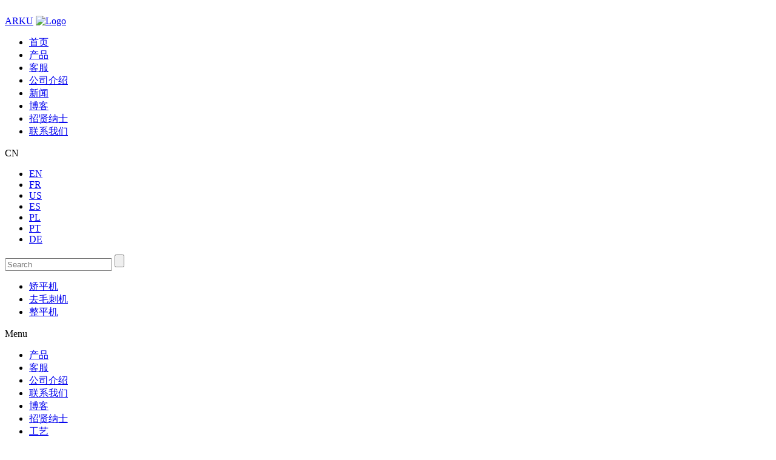

--- FILE ---
content_type: text/html; charset=utf-8
request_url: https://arku.cn/company/customer-success-stories/pressenvorschubanlage/meteor.html
body_size: 11317
content:
<!doctype html>
<html>
   <head>
     <title>Meteor成形技术有限公司_卷材加工线 - 德国阿库(ARKU)矫平设备</title>
	 <meta charset="utf-8">
	 <meta name="viewport" content="width=device-width,initial-scale=1.0,maximum-scale=1,user-scalable=no" />
	 <meta http-equiv="X-UA-Compatible" content="IE=Edge">
	 <meta name="keywords" content="卷材加工线,Meteor">
	 <meta name="description" content="Meteor 成形技术有限公司，图林根州的一家传统企业，是加工制造全套组件的专业公司。这家位于德国Zella-Mehlis的精冲产品加工公司主要向汽车制造业、汽车技术行业和建筑工业提供产品。">
	 <link href="/Public/Home/css/bootstrap.min.css" rel="stylesheet" type="text/css">		
	 <link href="/Public/Home/css/public.css" rel="stylesheet" type="text/css">
	 <link href="/Public/Home/css/style.css" rel="stylesheet" type="text/css">
	 <link href="/Public/Home/css/media.css" rel="stylesheet" type="text/css">
	 <link href="/Public/Home/css/slick.css" rel="stylesheet" type="text/css">
	 <link href="/Public/Home/video/video-js.css" rel="stylesheet" type="text/css">
	 <link href="/Public/Home/video/video-modal.css" rel="stylesheet" type="text/css">
	 <link rel="icon" href="/favicon.ico" />
	<!--[if lt IE 9]>
	  <script src="js/html5shiv.min.js"></script>
	  <script src="js/respond.min.js"></script>
	<![endif]-->
	
     <!--  -->
<meta name="applicable-device" content="pc,mobile">
<script>
var _hmt = _hmt || [];
(function() {
  var hm = document.createElement("script");
  hm.src = "https://hm.baidu.com/hm.js?2f30186c2bf0412829920665194a6ae4";
  var s = document.getElementsByTagName("script")[0]; 
  s.parentNode.insertBefore(hm, s);
})();
</script>
   </head>
   <body class="">
	<div class="width1440 unterseite ">
		<div class="bgimage">
			<img src="/Public/Uploads/2018-07-11/5b45d22f90f56.jpg" width="1440" height="800" alt="">
			
		</div>
		<div class="cnt startseite">
			<header>
	<div class="logo"> 
		<a href="/" class="screen ninety" title="ARKU">ARKU</a> 
		<a href="/" class="druck">
			<img src="/Public/Home/images/logo.png" alt="Logo" width="110" height="30">
		</a>
	</div>

	<div class="menutop"> 
		<ul>
			<li>
				<a href="/" target="_blank" title="首页">首页</a>
			</li>
			<li>
					<a href="/product.html" target="_blank" title="产品">产品</a>
				</li><li>
					<a href="/service.html" target="_blank" title="客服">客服</a>
				</li><li>
					<a href="/company.html" target="_blank" title="公司介绍">公司介绍</a>
				</li><li>
					<a href="/company/news-press/news.html" target="_blank" title="新闻">新闻</a>
				</li><li>
					<a href="/blog.html" target="_blank" title="博客">博客</a>
				</li><li>
					<a href="/careers.html" target="_blank" title="招贤纳士">招贤纳士</a>
				</li><li>
					<a href="/contact/contact-form.html" target="_blank" title="联系我们">联系我们</a>
				</li>		</ul> 
	</div>
	
	<div class="language"> 
		<a class="box-trigger sprache">CN </a>
		<div class="box-content clearfix">
			<ul>
				<li>
					<a href="https://www.arku.com/en" target="_blank">EN</a>
				</li>
				<li>
					<a href="https://www.arku.com/fr" target="_blank">FR</a>
				</li>
				<li>
					<a href="https://www.arku.com/us" target="_blank">US</a>
				</li>
				<li>
					<a href="https://www.arku.com/es" target="_blank">ES</a>
				</li>				
				<li>
					<a href="https://www.arku.com/pl" target="_blank">PL</a>
				</li>
				<li>
					<a href="https://www.arku.com/pt" target="_blank">PT</a>
				</li>
				<li>
					<a href="http://www.arku.com" target="_blank">DE</a>
				</li>
			</ul>
		</div> 
	</div>

 	<div class="search">
      	<a class="box-trigger suche" id="suche"> </a>
		<div class="box-content clearfix" >
			<form onsubmit="" action="/search" method="get" name="tx_indexedsearch">
				<input placeholder="Search" id="Dropsearch" name="key" required="" type="text" class="suche" title="Search" >
				<input id="suchbutton" class="suchbutton" type="submit" title="Search start" value="" />
				<div style="clear: both;"></div>
				<ul class="drop-down">
					<li><a href="/search?key=矫平机" target="_blank" rel="noopener noreferrer">矫平机</a></li><li><a href="/search?key=去毛刺机" target="_blank" rel="noopener noreferrer">去毛刺机</a></li><li><a href="/search?key=整平机" target="_blank" rel="noopener noreferrer">整平机</a></li>				</ul>
			</form>
		</div> 
    </div>

   <nav id="menu">
	 <div class="menu-button">
	 	Menu
	 	<span class="touch-button"><i class="navicon"> </i></span>
	 </div>
	 <ul class="flexnav with-js opacity"><li class="top item-with-ul">
            	 		<a href="/product.html" target="_self" title="产品" class="">
        	 			<span>产品</span>
        	 		    </a>
                        <ul class="sub" style="display: none;"><li class=" item-with-ul">
            	 		<a href="/product/10.html" target="_self" title="矫平机" class="">
        	 			<span>矫平机</span>
        	 		    </a>
                        <ul class="sub" style="display: none;"><li class="">
            	 		<a href="/product/levelers/ecomaster.html" target="_self" title="EcoMaster" class="">
        	 			<span>EcoMaster</span>
        	 		    </a>
                        </li><li class="">
            	 		<a href="/product/levelers/flatmaster.html" target="_self" title="FlatMaster" class="">
        	 			<span>FlatMaster</span>
        	 		    </a>
                        </li><li class="">
            	 		<a href="/product/levelers/platemaster.html" target="_self" title="PlateMaster" class="">
        	 			<span>PlateMaster</span>
        	 		    </a>
                        </li><li class="">
            	 		<a href="/product/levelers/flatjack.html" target="_self" title="FlatJack" class="">
        	 			<span>FlatJack</span>
        	 		    </a>
                        </li></ul><span class="touch-button"><i class="navicon"> </i></span></li><li class=" item-with-ul">
            	 		<a href="/product/11.html" target="_self" title="创新技术的去毛刺机" class="">
        	 			<span>创新技术的去毛刺机</span>
        	 		    </a>
                        <ul class="sub" style="display: none;"><li class="">
            	 		<a href="/product/deburring-machines/grobblech.html" target="_self" title="厚板" class="">
        	 			<span>厚板</span>
        	 		    </a>
                        </li><li class="">
            	 		<a href="/product/15.html" target="_self" title="串联与自动化" class="">
        	 			<span>串联与自动化</span>
        	 		    </a>
                        </li><li class=" item-with-ul">
            	 		<a href="/product/deburring-machines/stanz-und-laserteile.html" target="_self" title="冲压件和激光切割件" class="">
        	 			<span>冲压件和激光切割件</span>
        	 		    </a>
                        <ul class="sub" style="display: none;"><li class="">
            	 		<a href="/product/deburring-machines/stanz-und-laserteile/edgebreake3000fiber.html" target="_self" title="EdgeBreaker® 3000 FIBER" class="">
        	 			<span>EdgeBreaker® 3000 FIBER</span>
        	 		    </a>
                        </li></ul><span class="touch-button"><i class="navicon"> </i></span></li></ul><span class="touch-button"><i class="navicon"> </i></span></li><li class=" item-with-ul">
            	 		<a href="/product/12.html" target="_self" title="卷材加工线" class="">
        	 			<span>卷材加工线</span>
        	 		    </a>
                        <ul class="sub" style="display: none;"><li class=" item-with-ul">
            	 		<a href="/product/13.html" target="_self" title="冲压送料线" class="">
        	 			<span>冲压送料线</span>
        	 		    </a>
                        <ul class="sub" style="display: none;"><li class="">
            	 		<a href="/product/coil-lines/stamping/compact.html" target="_self" title="紧凑型卷材加工生产线" class="">
        	 			<span>紧凑型卷材加工生产线</span>
        	 		    </a>
                        </li><li class="">
            	 		<a href="/product/coil-lines/stamping/long-structure.html" target="_self" title="长结构型卷材加工线" class="">
        	 			<span>长结构型卷材加工线</span>
        	 		    </a>
                        </li><li class="">
            	 		<a href="/product/coil-lines/stamping/single.html" target="_self" title="单个组件" class="">
        	 			<span>单个组件</span>
        	 		    </a>
                        </li></ul><span class="touch-button"><i class="navicon"> </i></span></li><li class=" item-with-ul">
            	 		<a href="/product/51.html" target="_self" title="剪切线" class="">
        	 			<span>剪切线</span>
        	 		    </a>
                        <ul class="sub" style="display: none;"><li class="">
            	 		<a href="/product/coil-lines/shear/apply.html" target="_self" title="应用" class="">
        	 			<span>应用</span>
        	 		    </a>
                        </li></ul><span class="touch-button"><i class="navicon"> </i></span></li><li class="">
            	 		<a href="/product/52.html" target="_self" title="型材加工用卷材加工线" class="">
        	 			<span>型材加工用卷材加工线</span>
        	 		    </a>
                        </li></ul><span class="touch-button"><i class="navicon"> </i></span></li></ul><span class="touch-button"><i class="navicon"> </i></span></li><li class="top item-with-ul">
            	 		<a href="/service.html" target="_self" title="客服" class="">
        	 			<span>客服</span>
        	 		    </a>
                        <ul class="sub" style="display: none;"><li class=" item-with-ul">
            	 		<a href="/service/customer-service.html" target="_self" title="客户服务" class="">
        	 			<span>客户服务</span>
        	 		    </a>
                        <ul class="sub" style="display: none;"><li class="">
            	 		<a href="/service/customer-service/service-team.html" target="_self" title="客户服务团队/联系人" class="">
        	 			<span>客户服务团队/联系人</span>
        	 		    </a>
                        </li><li class="">
            	 		<a href="/service/customer-service/ersatzteilservice.html" target="_self" title="备件服务" class="">
        	 			<span>备件服务</span>
        	 		    </a>
                        </li><li class="">
            	 		<a href="/service/customer-service/modernisierung.html" target="_self" title="设备更新与改制" class="">
        	 			<span>设备更新与改制</span>
        	 		    </a>
                        </li></ul><span class="touch-button"><i class="navicon"> </i></span></li><li class="">
            	 		<a href="/service/service-agreements.html" target="_self" title="服务协议" class="">
        	 			<span>服务协议</span>
        	 		    </a>
                        </li><li class="">
            	 		<a href="/service/leasing-and-financing.html" target="_self" title="租赁和融资" class="">
        	 			<span>租赁和融资</span>
        	 		    </a>
                        </li><li class="">
            	 		<a href="/service/training.html" target="_self" title="培训" class="">
        	 			<span>培训</span>
        	 		    </a>
                        </li><li class="">
            	 		<a href="/service/planningcommissioning.html" target="_self" title="设备规划 &amp; 投产验收" class="">
        	 			<span>设备规划 &amp; 投产验收</span>
        	 		    </a>
                        </li></ul><span class="touch-button"><i class="navicon"> </i></span></li><li class="top item-with-ul">
            	 		<a href="/company.html" target="_self" title="公司介绍" class="">
        	 			<span>公司介绍</span>
        	 		    </a>
                        <ul class="sub" style="display: none;"><li class=" item-with-ul">
            	 		<a href="/company/about-arku.html" target="_self" title="关于阿库" class="">
        	 			<span>关于阿库</span>
        	 		    </a>
                        <ul class="sub" style="display: none;"><li class="">
            	 		<a href="/company/about-arku/mitarbeiter.html" target="_self" title="员工" class="">
        	 			<span>员工</span>
        	 		    </a>
                        </li><li class="">
            	 		<a href="/company/about-arku/leitbild.html" target="_self" title="公司指导原则" class="">
        	 			<span>公司指导原则</span>
        	 		    </a>
                        </li><li class="">
            	 		<a href="/company/about-arku/geschichte.html" target="_self" title="公司历史" class="">
        	 			<span>公司历史</span>
        	 		    </a>
                        </li><li class="">
            	 		<a href="/company/about-arku/nachhaltigkeit.html" target="_self" title="可持续发展" class="">
        	 			<span>可持续发展</span>
        	 		    </a>
                        </li><li class="">
            	 		<a href="/company/about-arku/kundenzufriedenheit.html" target="_self" title="客户满意度 " class="">
        	 			<span>客户满意度 </span>
        	 		    </a>
                        </li><li class="">
            	 		<a href="/company/about-arku/innovationen.html" target="_self" title="创新" class="">
        	 			<span>创新</span>
        	 		    </a>
                        </li><li class="">
            	 		<a href="/company/about-arku/management.html" target="_self" title="管理层" class="">
        	 			<span>管理层</span>
        	 		    </a>
                        </li></ul><span class="touch-button"><i class="navicon"> </i></span></li><li class=" item-with-ul">
            	 		<a href="/company/news-press.html" target="_self" title="新闻与报道" class="">
        	 			<span>新闻与报道</span>
        	 		    </a>
                        <ul class="sub" style="display: none;"><li class=" item-with-ul">
            	 		<a href="/company/news-press/news.html" target="_self" title="新闻" class="">
        	 			<span>新闻</span>
        	 		    </a>
                        <ul class="sub" style="display: none;"><li class="">
            	 		<a href="/company/news-press/news/arku-infodays-2022.html" target="_self" title="阿库德国2022信息日圆满举办" class="">
        	 			<span>阿库德国2022信息日圆满举办</span>
        	 		    </a>
                        </li></ul><span class="touch-button"><i class="navicon"> </i></span></li><li class="">
            	 		<a href="/company/news-press/exhibitions-events.html" target="_self" title="展会及活动" class="">
        	 			<span>展会及活动</span>
        	 		    </a>
                        </li><li class="">
            	 		<a href="/company/news-press/infomax.html" target="_self" title="InfoMAX" class="">
        	 			<span>InfoMAX</span>
        	 		    </a>
                        </li><li class="">
            	 		<a href="/company/news-press/presse.html" target="_self" title="媒体报道" class="">
        	 			<span>媒体报道</span>
        	 		    </a>
                        </li></ul><span class="touch-button"><i class="navicon"> </i></span></li><li class=" item-with-ul">
            	 		<a href="/company/customer-success-stories.html" target="_self" title="客户成功案例" class="">
        	 			<span>客户成功案例</span>
        	 		    </a>
                        <ul class="sub" style="display: none;"><li class=" item-with-ul">
            	 		<a href="/company/customer-success-stories/richtmaschinen.html" target="_self" title="矫平机" class="">
        	 			<span>矫平机</span>
        	 		    </a>
                        <ul class="sub" style="display: none;"><li class="">
            	 		<a href="/company/customer-success-stories/richtmaschinen/dongju.html" target="_self" title="上海东矩金属制品有限公司" class="">
        	 			<span>上海东矩金属制品有限公司</span>
        	 		    </a>
                        </li><li class="">
            	 		<a href="/company/customer-success-stories/richtmaschinen/mkm.html" target="_self" title="MKM" class="">
        	 			<span>MKM</span>
        	 		    </a>
                        </li><li class="">
            	 		<a href="/company/customer-success-stories/richtmaschinen/danne-holding-gmbh.html" target="_self" title="山东金帝精密机械科技股份有限公司" class="">
        	 			<span>山东金帝精密机械科技股份有限公司</span>
        	 		    </a>
                        </li><li class="">
            	 		<a href="/company/customer-success-stories/richtmaschinen/trumpf.html" target="_self" title="Trumpf" class="">
        	 			<span>Trumpf</span>
        	 		    </a>
                        </li><li class="">
            	 		<a href="/company/customer-success-stories/richtmaschinen/qingfei.html" target="_self" title="青岛庆飞激光切割有限公司" class="">
        	 			<span>青岛庆飞激光切割有限公司</span>
        	 		    </a>
                        </li><li class="">
            	 		<a href="/company/customer-success-stories/richtmaschinen/liebherr.html" target="_self" title="利勃海尔Liebherr" class="">
        	 			<span>利勃海尔Liebherr</span>
        	 		    </a>
                        </li><li class="">
            	 		<a href="/company/customer-success-stories/richtmaschinen/jieshitong.html" target="_self" title="捷士通科技（南京）有限公司" class="">
        	 			<span>捷士通科技（南京）有限公司</span>
        	 		    </a>
                        </li><li class="">
            	 		<a href="/company/customer-success-stories/richtmaschinen/rudong-linrui.html" target="_self" title="如东麟瑞工贸有限公司" class="">
        	 			<span>如东麟瑞工贸有限公司</span>
        	 		    </a>
                        </li><li class="">
            	 		<a href="/company/customer-success-stories/richtmaschinen/ningbo-longxing.html" target="_self" title="宁波隆兴电信设备制造有限公司" class="">
        	 			<span>宁波隆兴电信设备制造有限公司</span>
        	 		    </a>
                        </li><li class="">
            	 		<a href="/company/customer-success-stories/richtmaschinen/wuxi-jiuhong.html" target="_self" title="无锡久泓不锈钢有限公司" class="">
        	 			<span>无锡久泓不锈钢有限公司</span>
        	 		    </a>
                        </li><li class="">
            	 		<a href="/company/customer-success-stories/richtmaschinen/silberhorn.html" target="_self" title="Silberhorn" class="">
        	 			<span>Silberhorn</span>
        	 		    </a>
                        </li><li class="">
            	 		<a href="/company/customer-success-stories/richtmaschinen/guangzhou-ruixing.html" target="_self" title="广州锐兴数控钣金有限公司" class="">
        	 			<span>广州锐兴数控钣金有限公司</span>
        	 		    </a>
                        </li><li class="">
            	 		<a href="/company/customer-success-stories/richtmaschinen/ha-be-taicang.html" target="_self" title="翰备机械部件（太仓）有限公司" class="">
        	 			<span>翰备机械部件（太仓）有限公司</span>
        	 		    </a>
                        </li><li class="">
            	 		<a href="/company/customer-success-stories/richtmaschinen/zhongcun.html" target="_self" title="浙江中村精密刀具有限公司" class="">
        	 			<span>浙江中村精密刀具有限公司</span>
        	 		    </a>
                        </li><li class="">
            	 		<a href="/company/customer-success-stories/richtmaschinen/daming-jingjiang.html" target="_self" title="江苏大明精工制造有限公司" class="">
        	 			<span>江苏大明精工制造有限公司</span>
        	 		    </a>
                        </li><li class="">
            	 		<a href="/company/customer-success-stories/richtmaschinen/baoji-haiji.html" target="_self" title="宝鸡海吉钛镍有限公司" class="">
        	 			<span>宝鸡海吉钛镍有限公司</span>
        	 		    </a>
                        </li><li class="">
            	 		<a href="/company/customer-success-stories/richtmaschinen/trumpf-cn-leveling.html" target="_self" title="通快金属薄板制品（太仓）有限公司" class="">
        	 			<span>通快金属薄板制品（太仓）有限公司</span>
        	 		    </a>
                        </li><li class="">
            	 		<a href="/company/customer-success-stories/richtmaschinen/hota-leveling.html" target="_self" title="杭州和泰机电股份有限公司" class="">
        	 			<span>杭州和泰机电股份有限公司</span>
        	 		    </a>
                        </li><li class="">
            	 		<a href="/company/customer-success-stories/richtmaschinen/qingfei-leveling-2024.html" target="_self" title="青岛庆飞激光切割有限公司" class="">
        	 			<span>青岛庆飞激光切割有限公司</span>
        	 		    </a>
                        </li><li class="">
            	 		<a href="/company/customer-success-stories/richtmaschinen/improve-leveling-2024.html" target="_self" title="昆山英普锐特机电设备有限公司" class="">
        	 			<span>昆山英普锐特机电设备有限公司</span>
        	 		    </a>
                        </li></ul><span class="touch-button"><i class="navicon"> </i></span></li><li class=" item-with-ul">
            	 		<a href="/company/customer-success-stories/querteilanlagen.html" target="_self" title="横剪线" class="">
        	 			<span>横剪线</span>
        	 		    </a>
                        <ul class="sub" style="display: none;"><li class="">
            	 		<a href="/company/customer-success-stories/querteilanlagen/bito.html" target="_self" title="BITO" class="">
        	 			<span>BITO</span>
        	 		    </a>
                        </li><li class="">
            	 		<a href="/company/customer-success-stories/querteilanlagen/ford.html" target="_self" title="Ford" class="">
        	 			<span>Ford</span>
        	 		    </a>
                        </li><li class="">
            	 		<a href="/company/customer-success-stories/querteilanlagen/liebherrdq.html" target="_self" title="Liebherr" class="">
        	 			<span>Liebherr</span>
        	 		    </a>
                        </li><li class="">
            	 		<a href="/company/customer-success-stories/querteilanlagen/mubea.html" target="_self" title="Mubea" class="">
        	 			<span>Mubea</span>
        	 		    </a>
                        </li><li class="">
            	 		<a href="/company/customer-success-stories/querteilanlagen/viessmann-werke,-germany:-cut-to-length-line..html" target="_self" title="Viessmann 菲斯曼，德国：横剪线" class="">
        	 			<span>Viessmann 菲斯曼，德国：横剪线</span>
        	 		    </a>
                        </li><li class="">
            	 		<a href="/company/customer-success-stories/querteilanlagen/xgnjgs.html" target="_self" title="星光农机股份有限公司，中国：横剪线" class="">
        	 			<span>星光农机股份有限公司，中国：横剪线</span>
        	 		    </a>
                        </li></ul><span class="touch-button"><i class="navicon"> </i></span></li><li class=" item-with-ul">
            	 		<a href="/company/customer-success-stories/pressenvorschubanlage.html" target="_self" title="冲压送料线" class="">
        	 			<span>冲压送料线</span>
        	 		    </a>
                        <ul class="sub" style="display: none;"><li class="">
            	 		<a href="/company/customer-success-stories/pressenvorschubanlage/feintool.html" target="_self" title="Feintool" class="">
        	 			<span>Feintool</span>
        	 		    </a>
                        </li><li class="">
            	 		<a href="/company/customer-success-stories/pressenvorschubanlage/hago.html" target="_self" title="hago" class="">
        	 			<span>hago</span>
        	 		    </a>
                        </li><li class="">
            	 		<a href="/company/customer-success-stories/pressenvorschubanlage/meteor.html" target="_self" title="Meteor " class="">
        	 			<span>Meteor </span>
        	 		    </a>
                        </li><li class="">
            	 		<a href="/company/customer-success-stories/pressenvorschubanlage/peri-gmbh.html" target="_self" title="PERI GmbH" class="">
        	 			<span>PERI GmbH</span>
        	 		    </a>
                        </li></ul><span class="touch-button"><i class="navicon"> </i></span></li><li class=" item-with-ul">
            	 		<a href="/company/customer-success-stories/entgratmaschinen.html" target="_self" title="去毛刺机" class="">
        	 			<span>去毛刺机</span>
        	 		    </a>
                        <ul class="sub" style="display: none;"><li class="">
            	 		<a href="/company/customer-success-stories/entgratmaschinen/bogballe-as.html" target="_self" title="Bogballe AS" class="">
        	 			<span>Bogballe AS</span>
        	 		    </a>
                        </li><li class="">
            	 		<a href="/company/customer-success-stories/entgratmaschinen/kts.html" target="_self" title="KTS" class="">
        	 			<span>KTS</span>
        	 		    </a>
                        </li><li class="">
            	 		<a href="/company/customer-success-stories/entgratmaschinen/salzgitter-mannesmann-stahlhandel-gmbh.html" target="_self" title="Salzgitter Mannesmann Stahlhandel GmbH" class="">
        	 			<span>Salzgitter Mannesmann Stahlhandel GmbH</span>
        	 		    </a>
                        </li><li class="">
            	 		<a href="/company/customer-success-stories/entgratmaschinen/saurer.html" target="_self" title="卓郎新疆智能机械有限公司" class="">
        	 			<span>卓郎新疆智能机械有限公司</span>
        	 		    </a>
                        </li><li class="">
            	 		<a href="/company/customer-success-stories/entgratmaschinen/ekoinstal-holding.html" target="_self" title="Ekoinstal Holding" class="">
        	 			<span>Ekoinstal Holding</span>
        	 		    </a>
                        </li><li class="">
            	 		<a href="/company/customer-success-stories/entgratmaschinen/sÜdstahl.html" target="_self" title="SÜDSTAHL" class="">
        	 			<span>SÜDSTAHL</span>
        	 		    </a>
                        </li><li class="">
            	 		<a href="/company/customer-success-stories/entgratmaschinen/ger4tech.html" target="_self" title="GER4TECH" class="">
        	 			<span>GER4TECH</span>
        	 		    </a>
                        </li><li class="">
            	 		<a href="/company/customer-success-stories/entgratmaschinen/autz-herrmann.html" target="_self" title="Autz Herrmann" class="">
        	 			<span>Autz Herrmann</span>
        	 		    </a>
                        </li><li class="">
            	 		<a href="/company/customer-success-stories/entgratmaschinen/trumpf-cn-deburring.html" target="_self" title="通快金属薄板制品（太仓）有限公司" class="">
        	 			<span>通快金属薄板制品（太仓）有限公司</span>
        	 		    </a>
                        </li></ul><span class="touch-button"><i class="navicon"> </i></span></li></ul><span class="touch-button"><i class="navicon"> </i></span></li></ul><span class="touch-button"><i class="navicon"> </i></span></li><li class="top item-with-ul">
            	 		<a href="/contact.html" target="_self" title="联系我们" class="">
        	 			<span>联系我们</span>
        	 		    </a>
                        <ul class="sub" style="display: none;"><li class="">
            	 		<a href="/contact/contact-form.html" target="_self" title="联系我们" class="">
        	 			<span>联系我们</span>
        	 		    </a>
                        </li></ul><span class="touch-button"><i class="navicon"> </i></span></li><li class="top item-with-ul">
            	 		<a href="/blog.html" target="_self" title="博客" class="">
        	 			<span>博客</span>
        	 		    </a>
                        <ul class="sub" style="display: none;"><li class="">
            	 		<a href="/company/customer-success-stories.html" target="_self" title="案例文章" class="">
        	 			<span>案例文章</span>
        	 		    </a>
                        </li><li class=" item-with-ul">
            	 		<a href="/blog/leveling.html" target="_self" title="矫平" class="">
        	 			<span>矫平</span>
        	 		    </a>
                        <ul class="sub" style="display: none;"><li class="">
            	 		<a href="/blog/leveling/sheet-metal-levelers.html" target="_self" title="以零件矫平机为后盾，零部件供应商淡然面对激烈竞争" class="">
        	 			<span>以零件矫平机为后盾，零部件供应商淡然面对激烈竞争</span>
        	 		    </a>
                        </li><li class="">
            	 		<a href="/blog/leveling/roller-leveler.html" target="_self" title="辊式矫平机加工的零件平整且无应力" class="">
        	 			<span>辊式矫平机加工的零件平整且无应力</span>
        	 		    </a>
                        </li><li class="">
            	 		<a href="/blog/leveling/methods-of-leveling-sheet-metal.html" target="_self" title="钣金件的矫平方法" class="">
        	 			<span>钣金件的矫平方法</span>
        	 		    </a>
                        </li><li class="">
            	 		<a href="/blog/leveling/can-leveling-increase-the-quality-of-your-parts.html" target="_self" title="矫平工艺可以提升您的零件质量吗？" class="">
        	 			<span>矫平工艺可以提升您的零件质量吗？</span>
        	 		    </a>
                        </li><li class="">
            	 		<a href="/blog/leveling/toll-processing-saves-sheet-metal-and-machines.html" target="_self" title="外协矫平-专业、省时、高效" class="">
        	 			<span>外协矫平-专业、省时、高效</span>
        	 		    </a>
                        </li><li class="">
            	 		<a href="/blog/leveling/how-do-you-achieve-tight-flatness-tolerances-for-s.html" target="_self" title="如何获得最平整的钣金件" class="">
        	 			<span>如何获得最平整的钣金件</span>
        	 		    </a>
                        </li><li class="">
            	 		<a href="/blog/leveling/12-reasons-why-you-should-level-your-sheet-metal.html" target="_self" title="您的钣金件需要矫平的12个理由" class="">
        	 			<span>您的钣金件需要矫平的12个理由</span>
        	 		    </a>
                        </li><li class="">
            	 		<a href="/blog/leveling/doppelmayr/garaventa-achieves-lean-production-proc.html" target="_self" title="索道缆车精益生产，阿库FlatMaster®功不可没" class="">
        	 			<span>索道缆车精益生产，阿库FlatMaster®功不可没</span>
        	 		    </a>
                        </li><li class="">
            	 		<a href="/blog/leveling/this-saves-time-and-money-during-downstream-proces.html" target="_self" title="矫平-钣金加工后续工艺成功的秘诀" class="">
        	 			<span>矫平-钣金加工后续工艺成功的秘诀</span>
        	 		    </a>
                        </li><li class="">
            	 		<a href="/blog/leveling/for-all-requirements:-n-cut24-invests-in-arku’s-le.html" target="_self" title="有求必应：n-cut24 得益于阿库技术" class="">
        	 			<span>有求必应：n-cut24 得益于阿库技术</span>
        	 		    </a>
                        </li><li class="">
            	 		<a href="/blog/leveling/how-roller-leveler-works.html" target="_self" title="矫平机的工作原理是什么" class="">
        	 			<span>矫平机的工作原理是什么</span>
        	 		    </a>
                        </li><li class="">
            	 		<a href="/blog/leveling/advantages-of-precision-leveler.html" target="_self" title="精密矫平机的优势，在钣金加工方面有哪些突出之处" class="">
        	 			<span>精密矫平机的优势，在钣金加工方面有哪些突出之处</span>
        	 		    </a>
                        </li><li class="">
            	 		<a href="/blog/leveling/how-to-remove-defects-in-the-sheet-metal.html" target="_self" title="如何正确消除钣金的平整度缺陷" class="">
        	 			<span>如何正确消除钣金的平整度缺陷</span>
        	 		    </a>
                        </li><li class="">
            	 		<a href="/blog/leveling/how-to-improve-tolerances-on-sheet-metal-assemblie.html" target="_self" title="如何改善钣金装配的公差" class="">
        	 			<span>如何改善钣金装配的公差</span>
        	 		    </a>
                        </li><li class="">
            	 		<a href="/blog/leveling/the-importance-of-leveling-and-deburring-in-sheet-.html" target="_self" title="矫平和去毛刺在钣金加工中的重要性" class="">
        	 			<span>矫平和去毛刺在钣金加工中的重要性</span>
        	 		    </a>
                        </li><li class="">
            	 		<a href="/blog/leveling/this-is-how-roller-leveling-works.html" target="_self" title="辊式矫平的工作原理" class="">
        	 			<span>辊式矫平的工作原理</span>
        	 		    </a>
                        </li><li class="">
            	 		<a href="/blog/leveling/easy-work-thanks-to-levelers.html" target="_self" title="矫平机让工作变得轻松简易" class="">
        	 			<span>矫平机让工作变得轻松简易</span>
        	 		    </a>
                        </li><li class="">
            	 		<a href="/blog/leveling/leveling-laser-coil---perfect-interaction-for-.html" target="_self" title="卷材激光下料线的优势与应用" class="">
        	 			<span>卷材激光下料线的优势与应用</span>
        	 		    </a>
                        </li><li class="">
            	 		<a href="/blog/leveling/how-to-flatten-metal-and-level-steel-part1.html" target="_self" title="高效矫平完全指南（上）" class="">
        	 			<span>高效矫平完全指南（上）</span>
        	 		    </a>
                        </li><li class="">
            	 		<a href="/blog/leveling/how-to-flatten-metal-and-level-steel-part2.html" target="_self" title="高效矫平完全指南（下）" class="">
        	 			<span>高效矫平完全指南（下）</span>
        	 		    </a>
                        </li></ul><span class="touch-button"><i class="navicon"> </i></span></li><li class=" item-with-ul">
            	 		<a href="/blog/deburring.html" target="_self" title="去毛刺" class="">
        	 			<span>去毛刺</span>
        	 		    </a>
                        <ul class="sub" style="display: none;"><li class="">
            	 		<a href="/blog/deburring/5-tips-for-edge-deburring.html" target="_self" title="关于倒圆角处理5项提示" class="">
        	 			<span>关于倒圆角处理5项提示</span>
        	 		    </a>
                        </li><li class="">
            	 		<a href="/blog/deburring/sheet-metal-deburring-makes-sense.html" target="_self" title="钣金件需要倒圆角的五个理由" class="">
        	 			<span>钣金件需要倒圆角的五个理由</span>
        	 		    </a>
                        </li><li class="">
            	 		<a href="/blog/deburring/why-deburring-is-essential.html" target="_self" title="为什么去毛刺必不可少?" class="">
        	 			<span>为什么去毛刺必不可少?</span>
        	 		    </a>
                        </li><li class="">
            	 		<a href="/blog/deburring/single-or-double-sided-deburring.html" target="_self" title="单面还是双面去毛刺" class="">
        	 			<span>单面还是双面去毛刺</span>
        	 		    </a>
                        </li><li class="">
            	 		<a href="/blog/deburring/how-to-reliably-remove-thick-burrs-on-heavy-plate.html" target="_self" title="如何可靠去除厚板大毛刺?" class="">
        	 			<span>如何可靠去除厚板大毛刺?</span>
        	 		    </a>
                        </li><li class="">
            	 		<a href="/blog/deburring/how-much-edge-rounding-does-sheet-metal-need.html" target="_self" title="如何确定钣金件合适的倒圆角量" class="">
        	 			<span>如何确定钣金件合适的倒圆角量</span>
        	 		    </a>
                        </li><li class="">
            	 		<a href="/blog/deburring/how-to-find-the-right-metal-deburring-machine.html" target="_self" title="如何找到合适的钣金去毛刺机" class="">
        	 			<span>如何找到合适的钣金去毛刺机</span>
        	 		    </a>
                        </li><li class="">
            	 		<a href="/blog/deburring/how-to-safely-deburr-various-material-types.html" target="_self" title="如何安全地为不同材料去毛刺" class="">
        	 			<span>如何安全地为不同材料去毛刺</span>
        	 		    </a>
                        </li><li class="">
            	 		<a href="/blog/deburring/processing-surfaces-with-the-deburring-machine.html" target="_self" title="表面处理 – 去毛刺机做的到" class="">
        	 			<span>表面处理 – 去毛刺机做的到</span>
        	 		    </a>
                        </li><li class="">
            	 		<a href="/blog/deburring/the-capabilities-of-a-deburring-machine-are-versat.html" target="_self" title="多功能钣金去毛刺机" class="">
        	 			<span>多功能钣金去毛刺机</span>
        	 		    </a>
                        </li><li class="">
            	 		<a href="/blog/deburring/7-situations-when-you-should-deburr-your-sheet-met.html" target="_self" title="钣金件需要去毛刺的7种情况" class="">
        	 			<span>钣金件需要去毛刺的7种情况</span>
        	 		    </a>
                        </li><li class="">
            	 		<a href="/blog/deburring/best-practice-for-removing-oxide-from-the-cutting-.html" target="_self" title="去除切割面氧化层的最佳方法" class="">
        	 			<span>去除切割面氧化层的最佳方法</span>
        	 		    </a>
                        </li><li class="">
            	 		<a href="/blog/deburring/why-you-need-a-deburring-machine-after-laser-cutti.html" target="_self" title="为什么激光切割件需要去毛刺" class="">
        	 			<span>为什么激光切割件需要去毛刺</span>
        	 		    </a>
                        </li><li class="">
            	 		<a href="/blog/deburring/consistently-rounded-sheet-metal:-five-reasons-to-.html" target="_self" title="论钣金件获得一致倒圆效果的必要性" class="">
        	 			<span>论钣金件获得一致倒圆效果的必要性</span>
        	 		    </a>
                        </li><li class="">
            	 		<a href="/blog/deburring/this-is-how-the-sheet-metal-process-benefits-from-.html" target="_self" title="去毛刺机如何惠及整个钣金工艺链" class="">
        	 			<span>去毛刺机如何惠及整个钣金工艺链</span>
        	 		    </a>
                        </li><li class="">
            	 		<a href="/blog/deburring/contract-deburring:-the-best-alternative-to-your-d.html" target="_self" title="外协去毛刺：去毛刺机的最佳替代项" class="">
        	 			<span>外协去毛刺：去毛刺机的最佳替代项</span>
        	 		    </a>
                        </li><li class="">
            	 		<a href="/blog/deburring/operating-a-deburring-machine-is-now-easier-than-e.html" target="_self" title="是什么让去毛刺如此智能、灵活？" class="">
        	 			<span>是什么让去毛刺如此智能、灵活？</span>
        	 		    </a>
                        </li><li class="">
            	 		<a href="/blog/deburring/burning-parts-can-only-be-deburred-using-the-corre.html" target="_self" title="如何正确去除火焰切割件的毛刺" class="">
        	 			<span>如何正确去除火焰切割件的毛刺</span>
        	 		    </a>
                        </li><li class="">
            	 		<a href="/blog/deburring/how-can-i-find-the-right-deburring-machine?.html" target="_self" title="如何找到合适的去毛刺机" class="">
        	 			<span>如何找到合适的去毛刺机</span>
        	 		    </a>
                        </li><li class="">
            	 		<a href="/blog/deburring/sheet-metal-that-has-not-been-deburred-can-have-se.html" target="_self" title="未去毛刺的钣金件可能带来严重后果" class="">
        	 			<span>未去毛刺的钣金件可能带来严重后果</span>
        	 		    </a>
                        </li><li class="">
            	 		<a href="/blog/deburring/this-is-how-deburring-can-be-done-economically.html" target="_self" title="高效经济的去毛刺之道" class="">
        	 			<span>高效经济的去毛刺之道</span>
        	 		    </a>
                        </li><li class="">
            	 		<a href="/blog/deburring/guide-to-deburring-aluminum-parts.html" target="_self" title="铝件去毛刺指南" class="">
        	 			<span>铝件去毛刺指南</span>
        	 		    </a>
                        </li><li class="">
            	 		<a href="/blog/deburring/how-to-deburr-stainless-steel.html" target="_self" title="不锈钢去毛刺指南" class="">
        	 			<span>不锈钢去毛刺指南</span>
        	 		    </a>
                        </li><li class="">
            	 		<a href="/blog/deburring/how-abrasives-improve-sheet-metal-deburring.html" target="_self" title="如何有效提升去毛刺效果" class="">
        	 			<span>如何有效提升去毛刺效果</span>
        	 		    </a>
                        </li></ul><span class="touch-button"><i class="navicon"> </i></span></li><li class=" item-with-ul">
            	 		<a href="/blog/processes.html" target="_self" title="工艺流程" class="">
        	 			<span>工艺流程</span>
        	 		    </a>
                        <ul class="sub" style="display: none;"><li class="">
            	 		<a href="/blog/processes/sheet-metal-processing.html" target="_self" title="矫平和去毛刺 – 钣金加工的高效工艺" class="">
        	 			<span>矫平和去毛刺 – 钣金加工的高效工艺</span>
        	 		    </a>
                        </li><li class="">
            	 		<a href="/blog/processes/sheet-metal-processing2.html" target="_self" title="钣金加工：工艺自动化提高市场竞争力" class="">
        	 			<span>钣金加工：工艺自动化提高市场竞争力</span>
        	 		    </a>
                        </li><li class="">
            	 		<a href="/blog/processes/material-science:-sheet-metal.html" target="_self" title="材料科学：关于钣金" class="">
        	 			<span>材料科学：关于钣金</span>
        	 		    </a>
                        </li><li class="">
            	 		<a href="/blog/processes/perfect-parts.html" target="_self" title="完美的零件助您赢得客户的满意" class="">
        	 			<span>完美的零件助您赢得客户的满意</span>
        	 		    </a>
                        </li><li class="">
            	 		<a href="/blog/processes/efficient-welding:-the-best-advice-you-will-ever-g.html" target="_self" title="高效焊接：给您的最佳建议" class="">
        	 			<span>高效焊接：给您的最佳建议</span>
        	 		    </a>
                        </li><li class="">
            	 		<a href="/blog/processes/robots-make-leveling-and-deburring-more-productive.html" target="_self" title="自动上下料如何提高矫平与去毛刺的生产力" class="">
        	 			<span>自动上下料如何提高矫平与去毛刺的生产力</span>
        	 		    </a>
                        </li><li class="">
            	 		<a href="/blog/processes/sheet-metal-cutting:-the-correct-process-for-cutti.html" target="_self" title="钣金切割工艺概述" class="">
        	 			<span>钣金切割工艺概述</span>
        	 		    </a>
                        </li><li class="">
            	 		<a href="/blog/processes/cutting-methods-part-1:-laser-cutting.html" target="_self" title="切割工艺第一章：激光切割" class="">
        	 			<span>切割工艺第一章：激光切割</span>
        	 		    </a>
                        </li><li class="">
            	 		<a href="/blog/processes/why-automated-process-chains-need-leveling-and-deb.html" target="_self" title="为什么自动化工艺链需要矫平和去毛刺" class="">
        	 			<span>为什么自动化工艺链需要矫平和去毛刺</span>
        	 		    </a>
                        </li><li class="">
            	 		<a href="/blog/processes/7-facts-you-should-know-about-sheet-metal-part-1.html" target="_self" title="关于钣金的7要素（上）" class="">
        	 			<span>关于钣金的7要素（上）</span>
        	 		    </a>
                        </li><li class="">
            	 		<a href="/blog/processes/7-facts-you-should-know-about-sheet-metal-part-2.html" target="_self" title="关于钣金的7要素（下）" class="">
        	 			<span>关于钣金的7要素（下）</span>
        	 		    </a>
                        </li><li class="">
            	 		<a href="/blog/processes/cutting-methods-part-2:-oxyfuel-flame-cutting.html" target="_self" title="切割工艺第二章：火焰切割" class="">
        	 			<span>切割工艺第二章：火焰切割</span>
        	 		    </a>
                        </li><li class="">
            	 		<a href="/blog/processes/cutting-methods-part-3:-punching.html" target="_self" title="切割工艺第三章：冲压" class="">
        	 			<span>切割工艺第三章：冲压</span>
        	 		    </a>
                        </li></ul><span class="touch-button"><i class="navicon"> </i></span></li></ul><span class="touch-button"><i class="navicon"> </i></span></li><li class="top item-with-ul">
            	 		<a href="/careers.html" target="_self" title="招贤纳士" class="">
        	 			<span>招贤纳士</span>
        	 		    </a>
                        <ul class="sub" style="display: none;"><li class="">
            	 		<a href="/careers/job-openings.html" target="_self" title="职位空缺" class="">
        	 			<span>职位空缺</span>
        	 		    </a>
                        </li></ul><span class="touch-button"><i class="navicon"> </i></span></li><li class="top">
            	 		<a href="/processes.html" target="_self" title="工艺" class="">
        	 			<span>工艺</span>
        	 		    </a>
                        </li><li class="top item-with-ul">
            	 		<a href="/leveling-and-deburring-center.html" target="_self" title="矫平去毛刺加工中心" class="">
        	 			<span>矫平去毛刺加工中心</span>
        	 		    </a>
                        <ul class="sub" style="display: none;"><li class="">
            	 		<a href="/leveling-and-deburring-center/arku-video-podcast.html" target="_self" title="阿库播客" class="">
        	 			<span>阿库播客</span>
        	 		    </a>
                        </li></ul><span class="touch-button"><i class="navicon"> </i></span></li><li class="top">
            	 		<a href="/footer/legal-notice/imprint.html" target="_self" title="版权" class="">
        	 			<span>版权</span>
        	 		    </a>
                        </li><li class="top">
            	 		<a href="/videos.html" target="_self" title="视频" class="">
        	 			<span>视频</span>
        	 		    </a>
                        </li></ul>   </nav>
   
</header>
			
			<div class="headcnt">
			    <div class="section group"> 
				    <!-- begin -->
						<div class="col span_6_of_12">
							<div class="box clearwidth">
							<!--  Header: [begin] -->
								<h1 class="csc-firstHeader">冲压送料线：大功率释放更多潜力</h1>
							<!--  Header: [end] -->
								
							<!--  Text: [begin] -->
							    <p>冲压加工实践：为何阿库是高要求卷材加工线用户的理想伙伴？详细信息请见我们国内外客户的成功案例介绍。</p>

								
							    																															<!--  Text: [end] -->
						   </div> 
						</div>			   </div>
		    </div>
		<!--cnt startseite-->
		</div>


		<!-- 弹窗 -->
		<div class="pop">
			<div class="up-pop">
				<div class="pop-title">
					联系我们，获取方案
				</div>
				<form action="" method="post" id="applysample-form">
					<span id="pop_colse">✕</span>
					<div class="pop-item pop-input">
						<input type="text" name="name" placeholder="姓名" />
						<input type="text" name="phone" placeholder="联系电话" />
					</div>
					<div class="pop-item">
						<textarea name="content" id="" cols="30" rows="10" placeholder="填写留言内容"></textarea>
					</div>
					<button type="button" class="btn-sub" id="applysample-button">提交</button>
				</form>
			</div>
		</div>

		
		<!--面包屑START-->
		<div class="cnt section group breadcrumb"> 
		    <div class="content new-cnt">
		      <ol class="bc">
		      	<li>
		      		<span>
		      			<a href="/" target="_self" title="Startseite">首页</a>
		      		</span>
		      	</li>

	      		<li>
		      		<span>
		      			<a href="/company.html"  target="_self" title="Startseite">公司介绍</a>
		      		</span>
		      	</li><li>
		      		<span>
		      			<a href="/company/customer-success-stories.html"  target="_self" title="Startseite">客户成功案例</a>
		      		</span>
		      	</li><li>
		      		<span>
		      			<a href="/company/customer-success-stories/pressenvorschubanlage.html"  target="_self" title="Startseite">冲压送料线</a>
		      		</span>
		      	</li>
		      	<li class="aktiv">
		      		<span>Meteor </span>
		      	</li>
		      </ol> 
	       </div>
		</div>
				<!--面包屑END-->

		<!-- 正文内容START -->
		<div class="cnt section group inhalt ">
			<div class="content new-cnt">
				<div class="socialcnt">
	
		      	</div>			

		      	<!-- 博客详情页，正文内容以标题，日期，分类开头START -->
								<!-- 博客详情页，正文内容以标题，日期，分类开头END -->
				
					
					<div class="col ohne span_9_of_12" >
						<!-- 正文内容 -->				
									
							<h2>Meteor 成形技术，德国：多条卷材加工线</h2>																		
											</div>
					
						
					<div class="col ohne span_9_of_12" >
						<!-- 正文内容 -->				
									
							<p style="white-space: normal;">Meteor 成形技术有限公司，图林根州的一家传统企业，是加工制造全套组件的专业公司。这家位于德国Zella-Mehlis的精冲产品加工公司主要向汽车制造业、汽车技术行业和建筑工业提供产品。</p><p style="white-space: normal;"><img title="1531303152102067.jpg" alt="csm_Meteor_0603d1c2b7.jpg" src="/ueditor/php/upload/image/20180711/1531303152102067.jpg"/></p><h3 style="white-space: normal;">用于精冲机床的卷材加工线</h3><p style="white-space: normal;">I他们的冲压车间有冲力在280吨到1400吨范围的设备，专为加工厚板而设计。最近Meteor公司向阿库采购了一条<a href="/product/12" target="_self" textvalue="卷材加工线"><strong>卷材加工线</strong></a>，集成在其长期合作伙伴法因图尔公司制造的HFA14000PLUS精冲设备上。阿库的紧凑型卷材加工线配备了一台精密矫平机，自主矫平厚度不超过16毫米的卷板。对Meteor 公司给予的信赖，阿库倍感自豪 – 因为这已经是在这家图林根的精冲加工专家的车间内运转的第7条阿库生产线。</p>																		
											</div>
					
											
				<!-- 第一级分类，正文内容显示子分类列表START -->
								<!-- 第一级分类，正文内容显示子分类列表END -->
				<!--content-->
			</div>
			<!--section group-->
		</div>
		<!-- 正文内容END -->


		<!-- 列表信息START -->
		<div class="cnt section group teaser list-info">
				<div class="content new-cnt">
									</div>
			</div>		<!-- 列表信息END -->
		
		<!-- 相关博客START 博客详情页相关博客 -->
				<!-- 相关博客END -->
		
		<!--更多信息开始-->
		<div class="cnt section group info">
	<div class="content">
		<div class="csc-default">
			<h3 class="csc-firstHeader">更多信息</h3>
		</div>
		<div class="col distance span_3_of_12">
			<!-- 非联系人 -->
				<div class="box blue ">
					<div class="csc-default">
						<h4 class="csc-firstHeader">客户联系地址</h4>
														<div class="csc-textpic-text">
								<p><span style="color: rgb(255, 255, 255); font-family: &quot;DIN W01 Regular&quot;, sans-serif; font-size: 15.008px; background-color: rgb(0, 69, 125);">Meteor Umformtechnik</span><br style="color: rgb(255, 255, 255); font-family: &quot;DIN W01 Regular&quot;, sans-serif; font-size: 15.008px; white-space: normal; background-color: rgb(0, 69, 125);"/><span style="color: rgb(255, 255, 255); font-family: &quot;DIN W01 Regular&quot;, sans-serif; font-size: 15.008px; background-color: rgb(0, 69, 125);">GmbH + Co. KG</span><span style="margin: 0px; padding: 0px; border: 0px; font-variant-numeric: inherit; font-variant-east-asian: inherit; font-weight: 700; font-stretch: inherit; font-size: 15.008px; line-height: inherit; font-family: &quot;DIN W01 Regular&quot;, sans-serif; vertical-align: baseline; color: rgb(255, 255, 255); background-color: rgb(0, 69, 125);"><br/></span><span style="color: rgb(255, 255, 255); font-family: &quot;DIN W01 Regular&quot;, sans-serif; font-size: 15.008px; background-color: rgb(0, 69, 125);">Talstraße 54-56</span><br style="color: rgb(255, 255, 255); font-family: &quot;DIN W01 Regular&quot;, sans-serif; font-size: 15.008px; white-space: normal; background-color: rgb(0, 69, 125);"/><span style="color: rgb(255, 255, 255); font-family: &quot;DIN W01 Regular&quot;, sans-serif; font-size: 15.008px; background-color: rgb(0, 69, 125);">98544 Zella-Mehlis，德国</span></p>								<p>
																		<a href="" target="_blank" title="" class="internal-link arrowwhite"></a>
																	</p>
							</div>					</div>
			      </div>
				  		    </div><div class="col distance span_3_of_12">
			<!-- 非联系人 -->
				<div class="box dblau ">
					<div class="csc-default">
						<h4 class="csc-firstHeader">您知道吗？</h4>
														<div class="csc-textpic-text">
								<p>我们还将矫平机集成到交钥匙工程式冲压送料线、剪切线以及卷材预整线内。</p>								<p>
																		<a href="/product/12" target="_blank" title="进入卷材加工线" class="internal-link arrowwhite">进入卷材加工线</a>
																	</p>
							</div>					</div>
			      </div>
				  		    </div><div class="col distance span_3_of_12">
			<!-- 非联系人 -->
				<div class="box hblue ">
					<div class="csc-default">
						<h4 class="csc-firstHeader">成功案例</h4>
														<div class="csc-textpic-text">
								<p>“我们帮助客户满足生产要求，对此，阿库是最理想的伙伴。” - Gabriel Venzin，法因图尔 美国公司副总裁。更多关于阿库设备成功为客户所用的信息：</p>								<p>
																		<a href="/company/customer-success-stories.html" target="_blank" title="进入成功案例" class="internal-link arrowwhite">进入成功案例</a>
																	</p>
							</div>					</div>
			      </div>
				  		    </div>	</div>
</div>		<!--更多信息结束-->
		
		 <!--底部开始-->
		<footer id="menufooter">  
	<div class="cnt section group"> 
		<h3>站内信息与法律事项</h3>
	     <div class="col span_6_of_12">
	     	<h4>网站地图</h4>
	     	<ul class="sitemapfooter">
	     		<li>
	     			<a href="/product.html" target="_blank" title="" class="first">产品</a>
	     		</li>
	     		<li>
	     			<a href="/why-roller-leveling.html" target="_blank" title="">为何要矫平</a>
	     		</li>
	     		<li>
	     			<a href="/processes.html" target="_blank" title="">工艺</a>
	     		</li>
	     		<li>
	     			<a href="/leveling-and-deburring-center.html" target="_blank" title="">矫平去毛刺加工中心</a>
	     		</li>
	     		<li>
	     			<a href="/service.html" target="_blank" title="">客服</a>
	     		</li>
	     		<li>
	     			<a href="/company.html" target="_blank" title="">公司介绍</a>
	     		</li>
	     		<li>
	     			<a href="/careers.html" target="_blank" title="">招贤纳士</a>
	     		</li>
	     		<li>
	     			<a href="/contact/contact-form.html" target="_blank" title="">联系我们</a>
	     		</li>
	     		<li>
	     			<a href="/videos.html" target="_blank" title="">视频</a>
	     		</li>
	     	</ul> 
	    </div>
		  <div class="col span_3_of_12">
		  	<h4>法律事项</h4>
		  	<ul class="legalfooter">
		  		<li>
		  			<a href="/footer/legal-notice/imprint.html" target="_blank" title="" class="first">版权</a>
		  		</li>
		  		<!-- <li>
		  			<a href="/footer/legal-notice/privacy-statement.html" target="_self" title="Datenschutz">信息保护</a>
		  		</li> 
		  		<li>
		  			<a href="/contact/contact-form.html" target="_blank" title="Kontakt" class="last">联系我们</a>
		  		</li>-->
		  	</ul>
		  </div>
		  <div class="col span_3_of_12">
		  	<h4>电子简讯</h4>
		  	<ul class="legalfooter">
		  		<li>
		  			<a href="/company/newsletter.html" target="_blank" title="" class="last">订阅电子简讯</a>
		  		</li>
		  	</ul>
		  </div>  
		  
   </div> 
</footer>


<footer id="menufooter2">
	 <div class="cnt section group">
      <div class="span_12_of_12"> 
       <p style="text-align: center;  padding: 0.5em 0;">
       	ARKU GmbH ©&nbsp;2020<i style="padding: 0 14px;"></i>
		<br class="class-br">邮件：<a href="mailto:china@arku.com">china@arku.com</a> 
		<br class="class-br"></span><i style="padding: 0 14px;"></i>电话：（0512）36853910
		       </p>
       </div> 
       
		<div class="span_12_of_12">
			<p style="text-align: center; padding: 0.5em 0;">
			<a href="https://beian.miit.gov.cn/" target="_blank" rel="nofollow">苏ICP备16042378号-1</a>版权所有<br class="class-br"><i style="padding: 0 14px;"></i>
			阿库矫平设备（昆山）有限公司<br class="class-br"><i style="padding: 0 14px;"></i>
			江苏省昆山市张浦镇德浦路692号
		</p>
		</div> 
		<div class="col span_12_of_12">
			<ul class="social">
				<li>
				  <a href="https://i.youku.com/u/UMzQyNTg3NzIw?spm=a2h0k.11417342.soresults.dname" target="_blank" class="youku" title="阿库视频"></a>
			  </li>
			  <li>
				  <a class="weixin" title="微信公众号"></a>
				  <div class="weixin_icon"><img src="/Public/Home/images/icon/DB744C041BF8C4140E148C83282C74BB.JPG" /></div>
			  </li>
			  <li>
				  <a href="https://www.linkedin.com/company/1454456/admin/" target="_blank" class="ln" title="LinkedIn">Linkedin</a>
			  </li>
			  <li>
				<a href="https://www.douyin.com/user/MS4wLjABAAAA8QtkvpJqbr1u3eu84Hp6nm-8U-WynOkiNBdlCNRqK-M?_hsenc=p2ANqtz-_1Sz2dF2xZ8uSBj-GylPqIwkC9OMWHevbjUFkyZ2IRIvWVW9HWuMar6PyXc_nPvkr647rsw45gAIwOY6-4OvvPE6JoBA&_hsmi=70417833&utm_campaign=Newsletter%20CN%202023&utm_content=70417833&utm_medium=email&utm_source=hs_email" target="_blank" title="阿库抖音" class="fb" title="LinkedIn" rel="nofollow">抖音</a>
			</li>

		  </ul> 
	  </div> 
	 </div>
</footer>

<script src="/Public/Home/js/jquery.min.js"></script>
<script src="/Public/Home/js/footer.js"></script>	
   
   
		<!--底部结束-->
	</div>	
	
		
	<!-- 博客弹窗START -->
		<!-- 博客弹窗END -->
	
	<script src="/Public/Home/js/jquery.min.js"></script>	
	<script src="/Public/Home/js/bootstrap.min.js"></script>	
	<script src="/Public/Home/js/slick.min.js"></script>		
	<script src="/Public/Home/js/index.js"></script>		
	<script src="/Public/Home/js/slicks.js"></script>
	<script src="/Public/Home/video/video.min.js"></script>
	<script src="/Public/Home/video/video-simple.js"></script>

   </body>
</html>


<script language="javascript" src="https://dct.zoosnet.net/JS/LsJS.aspx?siteid=DCT83272966&float=1&lng=cn"></script>

<!-- Start of HubSpot Embed Code --> <!--<script type="text/javascript" id="hs-script-loader" async defer src="//js.hs-scripts.com/6893952.js"></script> <!-- End of HubSpot Embed Code -->